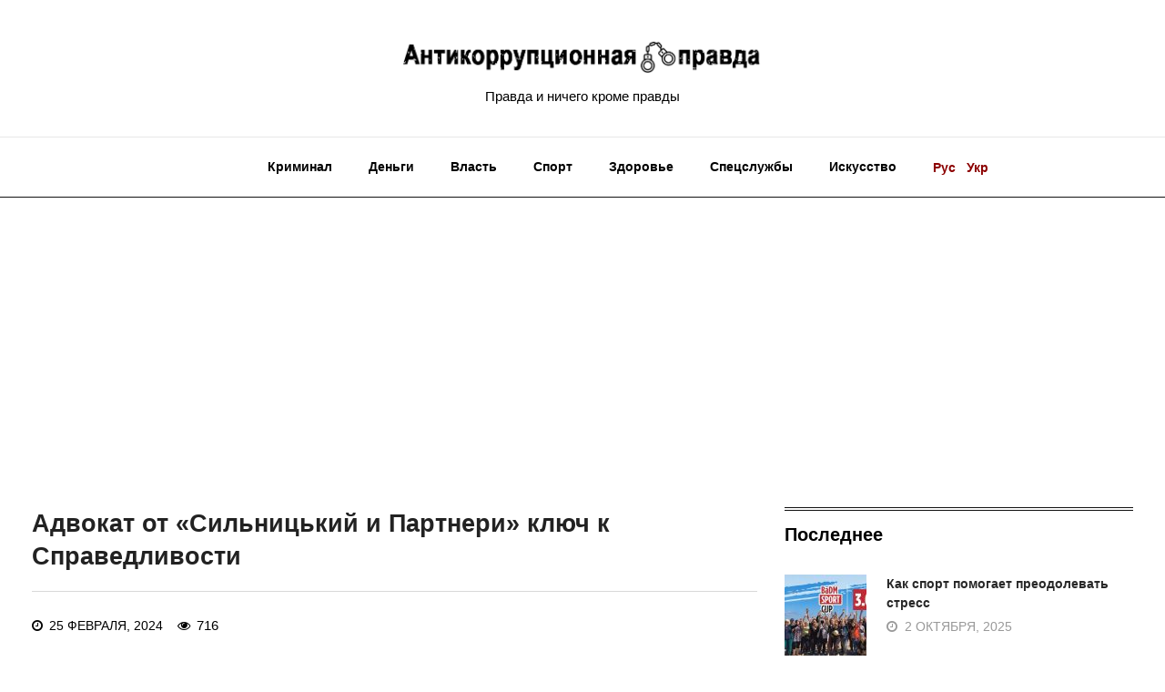

--- FILE ---
content_type: text/html; charset=UTF-8
request_url: https://antikorpravda.com/ru/advokat-ot-silnickij-i-partneri-kljuch-k-spravedlivosti/
body_size: 19778
content:
<!DOCTYPE html>
<html lang="ru-RU" prefix="og: http://ogp.me/ns# fb: http://ogp.me/ns/fb#" class="no-js no-svg">
<head>
<meta charset="UTF-8">
<meta name="viewport" content="width=device-width, initial-scale=1">
<link rel="profile" href="http://gmpg.org/xfn/11">
<script>
/* You can add more configuration options to webfontloader by previously defining the WebFontConfig with your options */
if ( typeof WebFontConfig === "undefined" ) {
WebFontConfig = new Object();
}
WebFontConfig['google'] = {families: ['Droid+Serif:400,700', 'Open+Sans:600&amp;subset=latin']};
(function() {
var wf = document.createElement( 'script' );
wf.src = 'https://ajax.googleapis.com/ajax/libs/webfont/1.5.3/webfont.js';
wf.type = 'text/javascript';
wf.async = 'true';
var s = document.getElementsByTagName( 'script' )[0];
s.parentNode.insertBefore( wf, s );
})();
</script>
<meta name='robots' content='index, follow, max-image-preview:large, max-snippet:-1, max-video-preview:-1' />
<style>img:is([sizes="auto" i], [sizes^="auto," i]) { contain-intrinsic-size: 3000px 1500px }</style>
<!-- This site is optimized with the Yoast SEO plugin v26.0 - https://yoast.com/wordpress/plugins/seo/ -->
<title>Адвокат от &quot;Сильницький и Партнери&quot; ключ к Справедливости - Антикоррупционная правда</title>
<link rel="canonical" href="https://antikorpravda.com/ru/advokat-ot-silnickij-i-partneri-kljuch-k-spravedlivosti/" />
<meta property="og:locale" content="ru_RU" />
<meta property="og:type" content="article" />
<meta property="og:title" content="Адвокат от &quot;Сильницький и Партнери&quot; ключ к Справедливости - Антикоррупционная правда" />
<meta property="og:description" content="В современном мире, где правовые нормы и юридические вопросы играют все более значимую роль в нашей повседневной жизни, иметь надежного юриста становится необходимостью. В Одессе одной из ведущих фирм, предоставляющих услуги в области права, является юридическая фирма &#171;Сильницький и Партнери&#187;. С их помощью клиенты могут быть уверены в том, что их права будут защищены и" />
<meta property="og:url" content="https://antikorpravda.com/ru/advokat-ot-silnickij-i-partneri-kljuch-k-spravedlivosti/" />
<meta property="og:site_name" content="Антикоррупционная правда" />
<meta property="article:published_time" content="2024-02-25T06:24:58+00:00" />
<meta property="article:modified_time" content="2024-03-25T06:25:24+00:00" />
<meta name="author" content="admin" />
<meta name="twitter:card" content="summary_large_image" />
<meta name="twitter:label1" content="Написано автором" />
<meta name="twitter:data1" content="admin" />
<meta name="twitter:label2" content="Примерное время для чтения" />
<meta name="twitter:data2" content="3 минуты" />
<script type="application/ld+json" class="yoast-schema-graph">{"@context":"https://schema.org","@graph":[{"@type":"Article","@id":"https://antikorpravda.com/ru/advokat-ot-silnickij-i-partneri-kljuch-k-spravedlivosti/#article","isPartOf":{"@id":"https://antikorpravda.com/ru/advokat-ot-silnickij-i-partneri-kljuch-k-spravedlivosti/"},"author":{"name":"admin","@id":"https://antikorpravda.com/ru/home/#/schema/person/f981c4337c2b43e06cc599f2e515b834"},"headline":"Адвокат от &#171;Сильницький и Партнери&#187; ключ к Справедливости","datePublished":"2024-02-25T06:24:58+00:00","dateModified":"2024-03-25T06:25:24+00:00","mainEntityOfPage":{"@id":"https://antikorpravda.com/ru/advokat-ot-silnickij-i-partneri-kljuch-k-spravedlivosti/"},"wordCount":379,"publisher":{"@id":"https://antikorpravda.com/ru/home/#organization"},"articleSection":["Власть"],"inLanguage":"ru-RU"},{"@type":"WebPage","@id":"https://antikorpravda.com/ru/advokat-ot-silnickij-i-partneri-kljuch-k-spravedlivosti/","url":"https://antikorpravda.com/ru/advokat-ot-silnickij-i-partneri-kljuch-k-spravedlivosti/","name":"Адвокат от \"Сильницький и Партнери\" ключ к Справедливости - Антикоррупционная правда","isPartOf":{"@id":"https://antikorpravda.com/ru/home/#website"},"datePublished":"2024-02-25T06:24:58+00:00","dateModified":"2024-03-25T06:25:24+00:00","breadcrumb":{"@id":"https://antikorpravda.com/ru/advokat-ot-silnickij-i-partneri-kljuch-k-spravedlivosti/#breadcrumb"},"inLanguage":"ru-RU","potentialAction":[{"@type":"ReadAction","target":["https://antikorpravda.com/ru/advokat-ot-silnickij-i-partneri-kljuch-k-spravedlivosti/"]}]},{"@type":"BreadcrumbList","@id":"https://antikorpravda.com/ru/advokat-ot-silnickij-i-partneri-kljuch-k-spravedlivosti/#breadcrumb","itemListElement":[{"@type":"ListItem","position":1,"name":"Главная страница","item":"https://antikorpravda.com/ru/home/"},{"@type":"ListItem","position":2,"name":"Blog","item":"https://antikorpravda.com/ru/blog/"},{"@type":"ListItem","position":3,"name":"Адвокат от &#171;Сильницький и Партнери&#187; ключ к Справедливости"}]},{"@type":"WebSite","@id":"https://antikorpravda.com/ru/home/#website","url":"https://antikorpravda.com/ru/home/","name":"Антикоррупционная правда","description":"Правда и ничего кроме правды","publisher":{"@id":"https://antikorpravda.com/ru/home/#organization"},"potentialAction":[{"@type":"SearchAction","target":{"@type":"EntryPoint","urlTemplate":"https://antikorpravda.com/ru/home/?s={search_term_string}"},"query-input":{"@type":"PropertyValueSpecification","valueRequired":true,"valueName":"search_term_string"}}],"inLanguage":"ru-RU"},{"@type":"Organization","@id":"https://antikorpravda.com/ru/home/#organization","name":"Антикоррупционная правда","url":"https://antikorpravda.com/ru/home/","logo":{"@type":"ImageObject","inLanguage":"ru-RU","@id":"https://antikorpravda.com/ru/home/#/schema/logo/image/","url":"https://antikorpravda.com/wp-content/uploads/2021/04/Screenshot_3-1.jpg","contentUrl":"https://antikorpravda.com/wp-content/uploads/2021/04/Screenshot_3-1.jpg","width":602,"height":235,"caption":"Антикоррупционная правда"},"image":{"@id":"https://antikorpravda.com/ru/home/#/schema/logo/image/"}},{"@type":"Person","@id":"https://antikorpravda.com/ru/home/#/schema/person/f981c4337c2b43e06cc599f2e515b834","name":"admin","image":{"@type":"ImageObject","inLanguage":"ru-RU","@id":"https://antikorpravda.com/ru/home/#/schema/person/image/","url":"https://secure.gravatar.com/avatar/f5d83c0becc5365612393815eeccf5f5dca4dc203a3c3081c38bb498c943d085?s=96&d=mm&r=g","contentUrl":"https://secure.gravatar.com/avatar/f5d83c0becc5365612393815eeccf5f5dca4dc203a3c3081c38bb498c943d085?s=96&d=mm&r=g","caption":"admin"},"sameAs":["http://antikorpravda.com"],"url":"https://antikorpravda.com/ru/author/admin/"}]}</script>
<!-- / Yoast SEO plugin. -->
<link rel="alternate" type="application/rss+xml" title="Антикоррупционная правда &raquo; Лента" href="https://antikorpravda.com/ru/feed/" />
<link rel="alternate" type="application/rss+xml" title="Антикоррупционная правда &raquo; Лента комментариев" href="https://antikorpravda.com/ru/comments/feed/" />
<meta property="og:title" content="Адвокат от &#171;Сильницький и Партнери&#187; ключ к Справедливости"/>
<meta property="og:type" content="article"/>
<meta property="og:url" content="https://antikorpravda.com/ru/advokat-ot-silnickij-i-partneri-kljuch-k-spravedlivosti/"/>
<meta property="og:site_name" content="Антикоррупционная правда"/>
<meta property="og:description" content="<p>В современном мире, где правовые нормы и юридические вопросы играют все более значимую роль в нашей повседневной жизни, иметь надежного юриста становится необходимостью. В Одессе одной из ведущих фирм, предоставляющих услуги в области права, является юридическая фирма &#171;Сильницький и Партнери&#187;. С их помощью клиенты могут быть уверены в том, что их права будут защищены и</p>
"/><script type="text/javascript">
/* <![CDATA[ */
window._wpemojiSettings = {"baseUrl":"https:\/\/s.w.org\/images\/core\/emoji\/16.0.1\/72x72\/","ext":".png","svgUrl":"https:\/\/s.w.org\/images\/core\/emoji\/16.0.1\/svg\/","svgExt":".svg","source":{"concatemoji":"https:\/\/antikorpravda.com\/wp-includes\/js\/wp-emoji-release.min.js?ver=6.8.3"}};
/*! This file is auto-generated */
!function(s,n){var o,i,e;function c(e){try{var t={supportTests:e,timestamp:(new Date).valueOf()};sessionStorage.setItem(o,JSON.stringify(t))}catch(e){}}function p(e,t,n){e.clearRect(0,0,e.canvas.width,e.canvas.height),e.fillText(t,0,0);var t=new Uint32Array(e.getImageData(0,0,e.canvas.width,e.canvas.height).data),a=(e.clearRect(0,0,e.canvas.width,e.canvas.height),e.fillText(n,0,0),new Uint32Array(e.getImageData(0,0,e.canvas.width,e.canvas.height).data));return t.every(function(e,t){return e===a[t]})}function u(e,t){e.clearRect(0,0,e.canvas.width,e.canvas.height),e.fillText(t,0,0);for(var n=e.getImageData(16,16,1,1),a=0;a<n.data.length;a++)if(0!==n.data[a])return!1;return!0}function f(e,t,n,a){switch(t){case"flag":return n(e,"\ud83c\udff3\ufe0f\u200d\u26a7\ufe0f","\ud83c\udff3\ufe0f\u200b\u26a7\ufe0f")?!1:!n(e,"\ud83c\udde8\ud83c\uddf6","\ud83c\udde8\u200b\ud83c\uddf6")&&!n(e,"\ud83c\udff4\udb40\udc67\udb40\udc62\udb40\udc65\udb40\udc6e\udb40\udc67\udb40\udc7f","\ud83c\udff4\u200b\udb40\udc67\u200b\udb40\udc62\u200b\udb40\udc65\u200b\udb40\udc6e\u200b\udb40\udc67\u200b\udb40\udc7f");case"emoji":return!a(e,"\ud83e\udedf")}return!1}function g(e,t,n,a){var r="undefined"!=typeof WorkerGlobalScope&&self instanceof WorkerGlobalScope?new OffscreenCanvas(300,150):s.createElement("canvas"),o=r.getContext("2d",{willReadFrequently:!0}),i=(o.textBaseline="top",o.font="600 32px Arial",{});return e.forEach(function(e){i[e]=t(o,e,n,a)}),i}function t(e){var t=s.createElement("script");t.src=e,t.defer=!0,s.head.appendChild(t)}"undefined"!=typeof Promise&&(o="wpEmojiSettingsSupports",i=["flag","emoji"],n.supports={everything:!0,everythingExceptFlag:!0},e=new Promise(function(e){s.addEventListener("DOMContentLoaded",e,{once:!0})}),new Promise(function(t){var n=function(){try{var e=JSON.parse(sessionStorage.getItem(o));if("object"==typeof e&&"number"==typeof e.timestamp&&(new Date).valueOf()<e.timestamp+604800&&"object"==typeof e.supportTests)return e.supportTests}catch(e){}return null}();if(!n){if("undefined"!=typeof Worker&&"undefined"!=typeof OffscreenCanvas&&"undefined"!=typeof URL&&URL.createObjectURL&&"undefined"!=typeof Blob)try{var e="postMessage("+g.toString()+"("+[JSON.stringify(i),f.toString(),p.toString(),u.toString()].join(",")+"));",a=new Blob([e],{type:"text/javascript"}),r=new Worker(URL.createObjectURL(a),{name:"wpTestEmojiSupports"});return void(r.onmessage=function(e){c(n=e.data),r.terminate(),t(n)})}catch(e){}c(n=g(i,f,p,u))}t(n)}).then(function(e){for(var t in e)n.supports[t]=e[t],n.supports.everything=n.supports.everything&&n.supports[t],"flag"!==t&&(n.supports.everythingExceptFlag=n.supports.everythingExceptFlag&&n.supports[t]);n.supports.everythingExceptFlag=n.supports.everythingExceptFlag&&!n.supports.flag,n.DOMReady=!1,n.readyCallback=function(){n.DOMReady=!0}}).then(function(){return e}).then(function(){var e;n.supports.everything||(n.readyCallback(),(e=n.source||{}).concatemoji?t(e.concatemoji):e.wpemoji&&e.twemoji&&(t(e.twemoji),t(e.wpemoji)))}))}((window,document),window._wpemojiSettings);
/* ]]> */
</script>
<style id='wp-emoji-styles-inline-css' type='text/css'>
img.wp-smiley, img.emoji {
display: inline !important;
border: none !important;
box-shadow: none !important;
height: 1em !important;
width: 1em !important;
margin: 0 0.07em !important;
vertical-align: -0.1em !important;
background: none !important;
padding: 0 !important;
}
</style>
<!-- <link rel='stylesheet' id='wp-block-library-css' href='https://antikorpravda.com/wp-includes/css/dist/block-library/style.min.css?ver=6.8.3' type='text/css' media='all' /> -->
<link rel="stylesheet" type="text/css" href="//antikorpravda.com/wp-content/cache/wpfc-minified/e5i1q5bp/veng.css" media="all"/>
<style id='wp-block-library-theme-inline-css' type='text/css'>
.wp-block-audio :where(figcaption){color:#555;font-size:13px;text-align:center}.is-dark-theme .wp-block-audio :where(figcaption){color:#ffffffa6}.wp-block-audio{margin:0 0 1em}.wp-block-code{border:1px solid #ccc;border-radius:4px;font-family:Menlo,Consolas,monaco,monospace;padding:.8em 1em}.wp-block-embed :where(figcaption){color:#555;font-size:13px;text-align:center}.is-dark-theme .wp-block-embed :where(figcaption){color:#ffffffa6}.wp-block-embed{margin:0 0 1em}.blocks-gallery-caption{color:#555;font-size:13px;text-align:center}.is-dark-theme .blocks-gallery-caption{color:#ffffffa6}:root :where(.wp-block-image figcaption){color:#555;font-size:13px;text-align:center}.is-dark-theme :root :where(.wp-block-image figcaption){color:#ffffffa6}.wp-block-image{margin:0 0 1em}.wp-block-pullquote{border-bottom:4px solid;border-top:4px solid;color:currentColor;margin-bottom:1.75em}.wp-block-pullquote cite,.wp-block-pullquote footer,.wp-block-pullquote__citation{color:currentColor;font-size:.8125em;font-style:normal;text-transform:uppercase}.wp-block-quote{border-left:.25em solid;margin:0 0 1.75em;padding-left:1em}.wp-block-quote cite,.wp-block-quote footer{color:currentColor;font-size:.8125em;font-style:normal;position:relative}.wp-block-quote:where(.has-text-align-right){border-left:none;border-right:.25em solid;padding-left:0;padding-right:1em}.wp-block-quote:where(.has-text-align-center){border:none;padding-left:0}.wp-block-quote.is-large,.wp-block-quote.is-style-large,.wp-block-quote:where(.is-style-plain){border:none}.wp-block-search .wp-block-search__label{font-weight:700}.wp-block-search__button{border:1px solid #ccc;padding:.375em .625em}:where(.wp-block-group.has-background){padding:1.25em 2.375em}.wp-block-separator.has-css-opacity{opacity:.4}.wp-block-separator{border:none;border-bottom:2px solid;margin-left:auto;margin-right:auto}.wp-block-separator.has-alpha-channel-opacity{opacity:1}.wp-block-separator:not(.is-style-wide):not(.is-style-dots){width:100px}.wp-block-separator.has-background:not(.is-style-dots){border-bottom:none;height:1px}.wp-block-separator.has-background:not(.is-style-wide):not(.is-style-dots){height:2px}.wp-block-table{margin:0 0 1em}.wp-block-table td,.wp-block-table th{word-break:normal}.wp-block-table :where(figcaption){color:#555;font-size:13px;text-align:center}.is-dark-theme .wp-block-table :where(figcaption){color:#ffffffa6}.wp-block-video :where(figcaption){color:#555;font-size:13px;text-align:center}.is-dark-theme .wp-block-video :where(figcaption){color:#ffffffa6}.wp-block-video{margin:0 0 1em}:root :where(.wp-block-template-part.has-background){margin-bottom:0;margin-top:0;padding:1.25em 2.375em}
</style>
<style id='classic-theme-styles-inline-css' type='text/css'>
/*! This file is auto-generated */
.wp-block-button__link{color:#fff;background-color:#32373c;border-radius:9999px;box-shadow:none;text-decoration:none;padding:calc(.667em + 2px) calc(1.333em + 2px);font-size:1.125em}.wp-block-file__button{background:#32373c;color:#fff;text-decoration:none}
</style>
<style id='global-styles-inline-css' type='text/css'>
:root{--wp--preset--aspect-ratio--square: 1;--wp--preset--aspect-ratio--4-3: 4/3;--wp--preset--aspect-ratio--3-4: 3/4;--wp--preset--aspect-ratio--3-2: 3/2;--wp--preset--aspect-ratio--2-3: 2/3;--wp--preset--aspect-ratio--16-9: 16/9;--wp--preset--aspect-ratio--9-16: 9/16;--wp--preset--color--black: #000000;--wp--preset--color--cyan-bluish-gray: #abb8c3;--wp--preset--color--white: #FFF;--wp--preset--color--pale-pink: #f78da7;--wp--preset--color--vivid-red: #cf2e2e;--wp--preset--color--luminous-vivid-orange: #ff6900;--wp--preset--color--luminous-vivid-amber: #fcb900;--wp--preset--color--light-green-cyan: #7bdcb5;--wp--preset--color--vivid-green-cyan: #00d084;--wp--preset--color--pale-cyan-blue: #8ed1fc;--wp--preset--color--vivid-cyan-blue: #0693e3;--wp--preset--color--vivid-purple: #9b51e0;--wp--preset--color--dark-gray: #111;--wp--preset--color--light-gray: #767676;--wp--preset--gradient--vivid-cyan-blue-to-vivid-purple: linear-gradient(135deg,rgba(6,147,227,1) 0%,rgb(155,81,224) 100%);--wp--preset--gradient--light-green-cyan-to-vivid-green-cyan: linear-gradient(135deg,rgb(122,220,180) 0%,rgb(0,208,130) 100%);--wp--preset--gradient--luminous-vivid-amber-to-luminous-vivid-orange: linear-gradient(135deg,rgba(252,185,0,1) 0%,rgba(255,105,0,1) 100%);--wp--preset--gradient--luminous-vivid-orange-to-vivid-red: linear-gradient(135deg,rgba(255,105,0,1) 0%,rgb(207,46,46) 100%);--wp--preset--gradient--very-light-gray-to-cyan-bluish-gray: linear-gradient(135deg,rgb(238,238,238) 0%,rgb(169,184,195) 100%);--wp--preset--gradient--cool-to-warm-spectrum: linear-gradient(135deg,rgb(74,234,220) 0%,rgb(151,120,209) 20%,rgb(207,42,186) 40%,rgb(238,44,130) 60%,rgb(251,105,98) 80%,rgb(254,248,76) 100%);--wp--preset--gradient--blush-light-purple: linear-gradient(135deg,rgb(255,206,236) 0%,rgb(152,150,240) 100%);--wp--preset--gradient--blush-bordeaux: linear-gradient(135deg,rgb(254,205,165) 0%,rgb(254,45,45) 50%,rgb(107,0,62) 100%);--wp--preset--gradient--luminous-dusk: linear-gradient(135deg,rgb(255,203,112) 0%,rgb(199,81,192) 50%,rgb(65,88,208) 100%);--wp--preset--gradient--pale-ocean: linear-gradient(135deg,rgb(255,245,203) 0%,rgb(182,227,212) 50%,rgb(51,167,181) 100%);--wp--preset--gradient--electric-grass: linear-gradient(135deg,rgb(202,248,128) 0%,rgb(113,206,126) 100%);--wp--preset--gradient--midnight: linear-gradient(135deg,rgb(2,3,129) 0%,rgb(40,116,252) 100%);--wp--preset--font-size--small: 13px;--wp--preset--font-size--medium: 20px;--wp--preset--font-size--large: 36px;--wp--preset--font-size--x-large: 42px;--wp--preset--spacing--20: 0.44rem;--wp--preset--spacing--30: 0.67rem;--wp--preset--spacing--40: 1rem;--wp--preset--spacing--50: 1.5rem;--wp--preset--spacing--60: 2.25rem;--wp--preset--spacing--70: 3.38rem;--wp--preset--spacing--80: 5.06rem;--wp--preset--shadow--natural: 6px 6px 9px rgba(0, 0, 0, 0.2);--wp--preset--shadow--deep: 12px 12px 50px rgba(0, 0, 0, 0.4);--wp--preset--shadow--sharp: 6px 6px 0px rgba(0, 0, 0, 0.2);--wp--preset--shadow--outlined: 6px 6px 0px -3px rgba(255, 255, 255, 1), 6px 6px rgba(0, 0, 0, 1);--wp--preset--shadow--crisp: 6px 6px 0px rgba(0, 0, 0, 1);}:where(.is-layout-flex){gap: 0.5em;}:where(.is-layout-grid){gap: 0.5em;}body .is-layout-flex{display: flex;}.is-layout-flex{flex-wrap: wrap;align-items: center;}.is-layout-flex > :is(*, div){margin: 0;}body .is-layout-grid{display: grid;}.is-layout-grid > :is(*, div){margin: 0;}:where(.wp-block-columns.is-layout-flex){gap: 2em;}:where(.wp-block-columns.is-layout-grid){gap: 2em;}:where(.wp-block-post-template.is-layout-flex){gap: 1.25em;}:where(.wp-block-post-template.is-layout-grid){gap: 1.25em;}.has-black-color{color: var(--wp--preset--color--black) !important;}.has-cyan-bluish-gray-color{color: var(--wp--preset--color--cyan-bluish-gray) !important;}.has-white-color{color: var(--wp--preset--color--white) !important;}.has-pale-pink-color{color: var(--wp--preset--color--pale-pink) !important;}.has-vivid-red-color{color: var(--wp--preset--color--vivid-red) !important;}.has-luminous-vivid-orange-color{color: var(--wp--preset--color--luminous-vivid-orange) !important;}.has-luminous-vivid-amber-color{color: var(--wp--preset--color--luminous-vivid-amber) !important;}.has-light-green-cyan-color{color: var(--wp--preset--color--light-green-cyan) !important;}.has-vivid-green-cyan-color{color: var(--wp--preset--color--vivid-green-cyan) !important;}.has-pale-cyan-blue-color{color: var(--wp--preset--color--pale-cyan-blue) !important;}.has-vivid-cyan-blue-color{color: var(--wp--preset--color--vivid-cyan-blue) !important;}.has-vivid-purple-color{color: var(--wp--preset--color--vivid-purple) !important;}.has-black-background-color{background-color: var(--wp--preset--color--black) !important;}.has-cyan-bluish-gray-background-color{background-color: var(--wp--preset--color--cyan-bluish-gray) !important;}.has-white-background-color{background-color: var(--wp--preset--color--white) !important;}.has-pale-pink-background-color{background-color: var(--wp--preset--color--pale-pink) !important;}.has-vivid-red-background-color{background-color: var(--wp--preset--color--vivid-red) !important;}.has-luminous-vivid-orange-background-color{background-color: var(--wp--preset--color--luminous-vivid-orange) !important;}.has-luminous-vivid-amber-background-color{background-color: var(--wp--preset--color--luminous-vivid-amber) !important;}.has-light-green-cyan-background-color{background-color: var(--wp--preset--color--light-green-cyan) !important;}.has-vivid-green-cyan-background-color{background-color: var(--wp--preset--color--vivid-green-cyan) !important;}.has-pale-cyan-blue-background-color{background-color: var(--wp--preset--color--pale-cyan-blue) !important;}.has-vivid-cyan-blue-background-color{background-color: var(--wp--preset--color--vivid-cyan-blue) !important;}.has-vivid-purple-background-color{background-color: var(--wp--preset--color--vivid-purple) !important;}.has-black-border-color{border-color: var(--wp--preset--color--black) !important;}.has-cyan-bluish-gray-border-color{border-color: var(--wp--preset--color--cyan-bluish-gray) !important;}.has-white-border-color{border-color: var(--wp--preset--color--white) !important;}.has-pale-pink-border-color{border-color: var(--wp--preset--color--pale-pink) !important;}.has-vivid-red-border-color{border-color: var(--wp--preset--color--vivid-red) !important;}.has-luminous-vivid-orange-border-color{border-color: var(--wp--preset--color--luminous-vivid-orange) !important;}.has-luminous-vivid-amber-border-color{border-color: var(--wp--preset--color--luminous-vivid-amber) !important;}.has-light-green-cyan-border-color{border-color: var(--wp--preset--color--light-green-cyan) !important;}.has-vivid-green-cyan-border-color{border-color: var(--wp--preset--color--vivid-green-cyan) !important;}.has-pale-cyan-blue-border-color{border-color: var(--wp--preset--color--pale-cyan-blue) !important;}.has-vivid-cyan-blue-border-color{border-color: var(--wp--preset--color--vivid-cyan-blue) !important;}.has-vivid-purple-border-color{border-color: var(--wp--preset--color--vivid-purple) !important;}.has-vivid-cyan-blue-to-vivid-purple-gradient-background{background: var(--wp--preset--gradient--vivid-cyan-blue-to-vivid-purple) !important;}.has-light-green-cyan-to-vivid-green-cyan-gradient-background{background: var(--wp--preset--gradient--light-green-cyan-to-vivid-green-cyan) !important;}.has-luminous-vivid-amber-to-luminous-vivid-orange-gradient-background{background: var(--wp--preset--gradient--luminous-vivid-amber-to-luminous-vivid-orange) !important;}.has-luminous-vivid-orange-to-vivid-red-gradient-background{background: var(--wp--preset--gradient--luminous-vivid-orange-to-vivid-red) !important;}.has-very-light-gray-to-cyan-bluish-gray-gradient-background{background: var(--wp--preset--gradient--very-light-gray-to-cyan-bluish-gray) !important;}.has-cool-to-warm-spectrum-gradient-background{background: var(--wp--preset--gradient--cool-to-warm-spectrum) !important;}.has-blush-light-purple-gradient-background{background: var(--wp--preset--gradient--blush-light-purple) !important;}.has-blush-bordeaux-gradient-background{background: var(--wp--preset--gradient--blush-bordeaux) !important;}.has-luminous-dusk-gradient-background{background: var(--wp--preset--gradient--luminous-dusk) !important;}.has-pale-ocean-gradient-background{background: var(--wp--preset--gradient--pale-ocean) !important;}.has-electric-grass-gradient-background{background: var(--wp--preset--gradient--electric-grass) !important;}.has-midnight-gradient-background{background: var(--wp--preset--gradient--midnight) !important;}.has-small-font-size{font-size: var(--wp--preset--font-size--small) !important;}.has-medium-font-size{font-size: var(--wp--preset--font-size--medium) !important;}.has-large-font-size{font-size: var(--wp--preset--font-size--large) !important;}.has-x-large-font-size{font-size: var(--wp--preset--font-size--x-large) !important;}
:where(.wp-block-post-template.is-layout-flex){gap: 1.25em;}:where(.wp-block-post-template.is-layout-grid){gap: 1.25em;}
:where(.wp-block-columns.is-layout-flex){gap: 2em;}:where(.wp-block-columns.is-layout-grid){gap: 2em;}
:root :where(.wp-block-pullquote){font-size: 1.5em;line-height: 1.6;}
</style>
<!-- <link rel='stylesheet' id='independent-core-style-css' href='https://antikorpravda.com/wp-content/plugins/independent-core/assets/css/independent-core-custom.css?ver=1.0' type='text/css' media='all' /> -->
<!-- <link rel='stylesheet' id='rs-plugin-settings-css' href='https://antikorpravda.com/wp-content/plugins/revslider/public/assets/css/rs6.css?ver=6.4.3' type='text/css' media='all' /> -->
<link rel="stylesheet" type="text/css" href="//antikorpravda.com/wp-content/cache/wpfc-minified/ma8qwe1e/veng.css" media="all"/>
<style id='rs-plugin-settings-inline-css' type='text/css'>
#rs-demo-id {}
</style>
<!-- <link rel='stylesheet' id='js_composer_front-css' href='https://antikorpravda.com/wp-content/plugins/js_composer/assets/css/js_composer.min.css?ver=6.6.0' type='text/css' media='all' /> -->
<!-- <link rel='stylesheet' id='bootstrap-css' href='https://antikorpravda.com/wp-content/themes/independent/assets/css/bootstrap.min.css?ver=4.1.1' type='text/css' media='all' /> -->
<!-- <link rel='stylesheet' id='font-awesome-css' href='https://antikorpravda.com/wp-content/themes/independent/assets/css/font-awesome.min.css?ver=4.7.0' type='text/css' media='all' /> -->
<!-- <link rel='stylesheet' id='simple-line-icons-css' href='https://antikorpravda.com/wp-content/themes/independent/assets/css/simple-line-icons.css?ver=1.0' type='text/css' media='all' /> -->
<!-- <link rel='stylesheet' id='themify-icons-css' href='https://antikorpravda.com/wp-content/themes/independent/assets/css/themify-icons.css?ver=1.0' type='text/css' media='all' /> -->
<!-- <link rel='stylesheet' id='owl-carousel-css' href='https://antikorpravda.com/wp-content/themes/independent/assets/css/owl-carousel.min.css?ver=2.2.1' type='text/css' media='all' /> -->
<!-- <link rel='stylesheet' id='magnific-popup-css' href='https://antikorpravda.com/wp-content/themes/independent/assets/css/magnific-popup.min.css?ver=1.0' type='text/css' media='all' /> -->
<!-- <link rel='stylesheet' id='image-hover-css' href='https://antikorpravda.com/wp-content/themes/independent/assets/css/image-hover.min.css?ver=1.0' type='text/css' media='all' /> -->
<!-- <link rel='stylesheet' id='ytplayer-css' href='https://antikorpravda.com/wp-content/themes/independent/assets/css/ytplayer.min.css?ver=1.0' type='text/css' media='all' /> -->
<!-- <link rel='stylesheet' id='animate-css' href='https://antikorpravda.com/wp-content/themes/independent/assets/css/animate.min.css?ver=3.5.1' type='text/css' media='all' /> -->
<!-- <link rel='stylesheet' id='independent-style-css' href='https://antikorpravda.com/wp-content/themes/independent/style.css?ver=1.0' type='text/css' media='all' /> -->
<!-- <link rel='stylesheet' id='independent-shortcode-css' href='https://antikorpravda.com/wp-content/themes/independent/assets/css/shortcode.css?ver=1.0' type='text/css' media='all' /> -->
<!-- <link rel='stylesheet' id='independent-news-styles-css' href='https://antikorpravda.com/wp-content/themes/independent/assets/css/news-styles.css?ver=1.0' type='text/css' media='all' /> -->
<!-- <link rel='stylesheet' id='independent-demo-demo-independent-times-css' href='https://antikorpravda.com/wp-content/themes/independent/assets/css/demo-independent-times.css?ver=1.0' type='text/css' media='all' /> -->
<!-- <link rel='stylesheet' id='independent-theme-style-css' href='https://antikorpravda.com/wp-content/uploads/independent/theme_1.css?ver=1.0' type='text/css' media='all' /> -->
<link rel="stylesheet" type="text/css" href="//antikorpravda.com/wp-content/cache/wpfc-minified/kzrgjsvx/veni.css" media="all"/>
<style id='independent-theme-style-inline-css' type='text/css'>
/*
* Independent Theme Post Style
*/
</style>
<!-- <link rel='stylesheet' id='independent-child-theme-style-css' href='https://antikorpravda.com/wp-content/themes/independent-child/style.css?ver=1.0.10' type='text/css' media='all' /> -->
<!-- <link rel='stylesheet' id='independent-child-theme-main-style-css' href='https://antikorpravda.com/wp-content/themes/independent-child/assets/css/main.css?ver=1.0.10' type='text/css' media='all' /> -->
<link rel="stylesheet" type="text/css" href="//antikorpravda.com/wp-content/cache/wpfc-minified/l9q7w0eg/veni.css" media="all"/>
<script type="text/javascript" src="https://antikorpravda.com/wp-includes/js/jquery/jquery.min.js?ver=3.7.1" id="jquery-core-js"></script>
<script type="text/javascript" src="https://antikorpravda.com/wp-includes/js/jquery/jquery-migrate.min.js?ver=3.4.1" id="jquery-migrate-js"></script>
<script type="text/javascript" src="https://antikorpravda.com/wp-content/plugins/independent-core/assets/js/drag-drop.js?ver=6.8.3" id="independent-drag-drop-js"></script>
<script type="text/javascript" src="https://antikorpravda.com/wp-content/plugins/revslider/public/assets/js/rbtools.min.js?ver=6.4.3" id="tp-tools-js"></script>
<script type="text/javascript" src="https://antikorpravda.com/wp-content/plugins/revslider/public/assets/js/rs6.min.js?ver=6.4.3" id="revmin-js"></script>
<!--[if lt IE 9]>
<script type="text/javascript" src="https://antikorpravda.com/wp-content/themes/independent/assets/js/html5.js?ver=3.7.3" id="html5-js"></script>
<![endif]-->
<link rel="https://api.w.org/" href="https://antikorpravda.com/wp-json/" /><link rel="alternate" title="JSON" type="application/json" href="https://antikorpravda.com/wp-json/wp/v2/posts/14596" /><link rel="EditURI" type="application/rsd+xml" title="RSD" href="https://antikorpravda.com/xmlrpc.php?rsd" />
<meta name="generator" content="WordPress 6.8.3" />
<link rel='shortlink' href='https://antikorpravda.com/?p=14596' />
<link rel="alternate" title="oEmbed (JSON)" type="application/json+oembed" href="https://antikorpravda.com/wp-json/oembed/1.0/embed?url=https%3A%2F%2Fantikorpravda.com%2Fru%2Fadvokat-ot-silnickij-i-partneri-kljuch-k-spravedlivosti%2F" />
<link rel="alternate" title="oEmbed (XML)" type="text/xml+oembed" href="https://antikorpravda.com/wp-json/oembed/1.0/embed?url=https%3A%2F%2Fantikorpravda.com%2Fru%2Fadvokat-ot-silnickij-i-partneri-kljuch-k-spravedlivosti%2F&#038;format=xml" />
<meta name="generator" content="Powered by WPBakery Page Builder - drag and drop page builder for WordPress."/>
<meta name="generator" content="Powered by Slider Revolution 6.4.3 - responsive, Mobile-Friendly Slider Plugin for WordPress with comfortable drag and drop interface." />
<script type="text/javascript">function setREVStartSize(e){
//window.requestAnimationFrame(function() {				 
window.RSIW = window.RSIW===undefined ? window.innerWidth : window.RSIW;	
window.RSIH = window.RSIH===undefined ? window.innerHeight : window.RSIH;	
try {								
var pw = document.getElementById(e.c).parentNode.offsetWidth,
newh;
pw = pw===0 || isNaN(pw) ? window.RSIW : pw;
e.tabw = e.tabw===undefined ? 0 : parseInt(e.tabw);
e.thumbw = e.thumbw===undefined ? 0 : parseInt(e.thumbw);
e.tabh = e.tabh===undefined ? 0 : parseInt(e.tabh);
e.thumbh = e.thumbh===undefined ? 0 : parseInt(e.thumbh);
e.tabhide = e.tabhide===undefined ? 0 : parseInt(e.tabhide);
e.thumbhide = e.thumbhide===undefined ? 0 : parseInt(e.thumbhide);
e.mh = e.mh===undefined || e.mh=="" || e.mh==="auto" ? 0 : parseInt(e.mh,0);		
if(e.layout==="fullscreen" || e.l==="fullscreen") 						
newh = Math.max(e.mh,window.RSIH);					
else{					
e.gw = Array.isArray(e.gw) ? e.gw : [e.gw];
for (var i in e.rl) if (e.gw[i]===undefined || e.gw[i]===0) e.gw[i] = e.gw[i-1];					
e.gh = e.el===undefined || e.el==="" || (Array.isArray(e.el) && e.el.length==0)? e.gh : e.el;
e.gh = Array.isArray(e.gh) ? e.gh : [e.gh];
for (var i in e.rl) if (e.gh[i]===undefined || e.gh[i]===0) e.gh[i] = e.gh[i-1];
var nl = new Array(e.rl.length),
ix = 0,						
sl;					
e.tabw = e.tabhide>=pw ? 0 : e.tabw;
e.thumbw = e.thumbhide>=pw ? 0 : e.thumbw;
e.tabh = e.tabhide>=pw ? 0 : e.tabh;
e.thumbh = e.thumbhide>=pw ? 0 : e.thumbh;					
for (var i in e.rl) nl[i] = e.rl[i]<window.RSIW ? 0 : e.rl[i];
sl = nl[0];									
for (var i in nl) if (sl>nl[i] && nl[i]>0) { sl = nl[i]; ix=i;}															
var m = pw>(e.gw[ix]+e.tabw+e.thumbw) ? 1 : (pw-(e.tabw+e.thumbw)) / (e.gw[ix]);					
newh =  (e.gh[ix] * m) + (e.tabh + e.thumbh);
}				
if(window.rs_init_css===undefined) window.rs_init_css = document.head.appendChild(document.createElement("style"));					
document.getElementById(e.c).height = newh+"px";
window.rs_init_css.innerHTML += "#"+e.c+"_wrapper { height: "+newh+"px }";				
} catch(e){
console.log("Failure at Presize of Slider:" + e)
}					   
//});
};</script>
<noscript><style> .wpb_animate_when_almost_visible { opacity: 1; }</style></noscript>
<!-- Global site tag (gtag.js) - Google Analytics -->
<script async src="https://www.googletagmanager.com/gtag/js?id=G-G05VRK7R25"></script>
<script>
window.dataLayer = window.dataLayer || [];
function gtag(){dataLayer.push(arguments);}
gtag('js', new Date());
gtag('config', 'G-G05VRK7R25');
</script>
<!-- custom -->
<meta name="39d34b81585804c2c3f2f200826937eb" content="">
<meta name="a254ffe243bf65ae547a88ae3e71f0c0" content="3516e69e3bb4c1f6ff6375dba3893fad">
<!-- custom -->
<!-- Google AdSense -->
<script async src="https://pagead2.googlesyndication.com/pagead/js/adsbygoogle.js?client=ca-pub-1815078883473217" crossorigin="anonymous"></script>
</head>
<body class="wp-singular post-template-default single single-post postid-14596 single-format-standard wp-custom-logo wp-embed-responsive wp-theme-independent wp-child-theme-independent-child wpb-js-composer js-comp-ver-6.6.0 vc_responsive" data-scroll-time="" data-scroll-distance="">
<div class="mobile-header">
<div class="mobile-header-inner hidden-lg-up hidden-lg-land-up">
<div class="custom-container clearfix">
<ul class="mobile-header-items nav pull-left">
<li class="nav-item">
<div class="nav-item-inner">
<a class="mobile-bar-toggle" href="#"><i class="fa fa-bars"></i></a>						</div>
</li>
</ul>
<ul class="mobile-header-items nav pull-center">
<li class="nav-item">
<div class="nav-item-inner">
<div class="mobile-logo"><a href="https://antikorpravda.com/ru/home/" title="Антикоррупционная правда" ><img class="img-responsive" src="https://antikorpravda.com/wp-content/uploads/2023/02/logo_ru.png" alt="Антикоррупционная правда" title="Антикоррупционная правда" /></a></div>						</div>
</li>
</ul>
<ul class="mobile-header-items nav pull-right">
<li class="nav-item">
<div class="nav-item-inner">
<a class="full-search-toggle" href="#"><i class="fa fa-search"></i></a>						</div>
</li>
</ul>
</div><!-- container -->
</div>
</div>
<div class="mobile-bar animate-from-left">
<a class="mobile-bar-toggle close" href="#"></a>
<div class="mobile-bar-inner">
<div class="container">
<ul class="mobile-bar-items nav flex-column mobile-bar-top">
<li class="nav-item">
<div class="nav-item-inner">
<div class="mobile-logo"><a href="https://antikorpravda.com/ru/home/" title="Антикоррупционная правда" ><img class="img-responsive" src="https://antikorpravda.com/wp-content/uploads/2023/02/logo_ru.png" alt="Антикоррупционная правда" title="Антикоррупционная правда" /></a></div>								</div>
</li>
</ul>
<ul class="mobile-bar-items nav flex-column mobile-bar-middle">
<li class="nav-item">
<div class="nav-item-inner">
<div class="independent-mobile-main-menu"></div>								</div>
</li>
</ul>
<div class="ak-lang-menu-mobile-simple">
<a href="https://antikorpravda.com/ru/advokat-ot-silnickij-i-partneri-kljuch-k-spravedlivosti/">рус</a>&nbsp;&nbsp;&nbsp;<a href="https://antikorpravda.com/">укр</a>						</div>
<ul class="mobile-bar-items nav flex-column mobile-bar-bottom">
<li class="nav-item">
<div class="nav-item-inner">
<form method="get" class="search-form" action="https://antikorpravda.com/ru/">
<div class="input-group">
<input type="text" class="form-control" name="s" value="" placeholder="Искать..">
<span class="input-group-btn">
<button class="btn btn-secondary" type="submit"><i class="fa fa-search"></i></button>
</span>
</div>
</form>								</div>
</li>
</ul>
</div><!-- container -->
</div>
</div>
<span class="secondary-left-overlay"></span>				<div class="secondary-menu-area left-overlay" data-pos="left">
<span class="close secondary-space-toggle" title="Close"></span>
<div class="secondary-menu-area-inner">
<section id="zozo_social_widget-5" class="widget zozo_social_widget"><h3 class="widget-title">Соцсети</h3>		
<ul class="nav social-icons social-widget widget-content social-transparent social-black social-h-black social-bg-transparent social-hbg-transparent">
</ul>
</section>					</div>
</div>
<div class="full-search-wrapper">
<a class="full-search-toggle close" href="#"></a>
<form method="get" class="search-form" action="https://antikorpravda.com/ru/">
<div class="input-group">
<input type="text" class="form-control" name="s" value="" placeholder="Искать..">
<span class="input-group-btn">
<button class="btn btn-secondary" type="submit"><i class="fa fa-search"></i></button>
</span>
</div>
</form>		</div>
<div id="page" class="independent-wrapper">
<header class="independent-header">
<div class="header-inner hidden-md-down hidden-md-land-down">
<div class="logobar clearfix">
<div class="custom-container logobar-inner">
<ul class="logobar-items nav pull-center text-center">
<li class="nav-item">
<div class="nav-item-inner">
<div class="main-logo max-log-width" data-pagetitle="1"><a href="https://antikorpravda.com/ru/home/" title="Антикоррупционная правда" ><img class="custom-logo img-responsive" src="https://antikorpravda.com/wp-content/uploads/2023/02/logo_ru.png" alt="Антикоррупционная правда" title="Антикоррупционная правда" /></a><div class="site-desc" title="Правда и ничего кроме правды" >Правда и ничего кроме правды</div></div>					</div>
</li>
</ul>
</div>
</div>
<div class="sticky-outer">  <div class="sticky-head"> 							<nav class="navbar clearfix">
<div class="custom-container navbar-inner">
<ul class="navbar-items nav pull-center text-center">
<li class="nav-item">
<div class="nav-item-inner">
<ul id="independent-main-menu" class="nav independent-main-menu"><li id="menu-item-1073" class="menu-item menu-item-type-taxonomy menu-item-object-category nav-item menu-item-1073" ><a href="https://antikorpravda.com/ru/category/crime/" class="nav-link">Криминал</a></li>
<li id="menu-item-1069" class="menu-item menu-item-type-taxonomy menu-item-object-category nav-item menu-item-1069" ><a href="https://antikorpravda.com/ru/category/business/" class="nav-link">Деньги</a></li>
<li id="menu-item-1128" class="menu-item menu-item-type-taxonomy menu-item-object-category current-post-ancestor current-menu-parent current-post-parent nav-item menu-item-1128" ><a href="https://antikorpravda.com/ru/category/politika/" class="nav-link">Власть</a></li>
<li id="menu-item-1077" class="menu-item menu-item-type-taxonomy menu-item-object-category nav-item menu-item-1077" ><a href="https://antikorpravda.com/ru/category/sports/" class="nav-link">Спорт</a></li>
<li id="menu-item-1312" class="menu-item menu-item-type-taxonomy menu-item-object-category nav-item menu-item-1312" ><a href="https://antikorpravda.com/ru/category/health/" class="nav-link">Здоровье</a></li>
<li id="menu-item-1315" class="menu-item menu-item-type-taxonomy menu-item-object-category nav-item menu-item-1315" ><a href="https://antikorpravda.com/ru/category/specialservices/" class="nav-link">Спецслужбы</a></li>
<li id="menu-item-1384" class="menu-item menu-item-type-taxonomy menu-item-object-category nav-item menu-item-1384" ><a href="https://antikorpravda.com/ru/category/art/" class="nav-link">Искусство</a></li>
</ul>					</div>
</li>
</ul>
<div class="ak-lang-menu-simple">
<a href="https://antikorpravda.com/ru/advokat-ot-silnickij-i-partneri-kljuch-k-spravedlivosti/">рус</a>&nbsp;&nbsp;&nbsp;<a href="https://antikorpravda.com/">укр</a>									</div>
</div>
</nav>
</div><!--stikcy outer--> 
</div><!-- sticky-head or sticky-scroll --> 		</div>
</header>
<div class="independent-content-wrapper">
<div class="independent-content independent-single-post">
<div class="independent-content-inner">
<div class="container">
<div class="row">
<div class="col-md-8">
<div id="primary" class="content-area">
<main id="main" class="site-main single-post-template">
<article id="post-14596" class="post-14596 post type-post status-publish format-standard hentry category-politika">
<div class="article-inner post-items">
<header class="entry-header">
<h1 class="entry-title">Адвокат от &#171;Сильницький и Партнери&#187; ключ к Справедливости</h1>						</header>
<div class="entry-meta top-meta clearfix">
<div class="post-meta pull-left">
<ul class="nav">
<li class="nav-item"><div class="post-date"><a href="https://antikorpravda.com/ru/2024/02/25/" ><span class="before-icon fa fa-clock-o"></span>25 февраля, 2024</a></div></li><li class="nav-item"><div class="post-views"><span class="before-icon fa fa-eye"></span><span>716</span></div></li>					</ul>
</div>
</div>
<div class="entry-content">
<p>В современном мире, где правовые нормы и юридические вопросы играют все более значимую роль в нашей повседневной жизни, иметь надежного юриста становится необходимостью. В Одессе одной из ведущих фирм, предоставляющих услуги в области права, является юридическая фирма &#171;Сильницький и Партнери&#187;. С их помощью клиенты могут быть уверены в том, что их права будут защищены и интересы будут представлены на высшем уровне.</p>
<p>&#171;Сильницький і Партнери&#187; &#8212; это не просто юридическая компания, это команда опытных и квалифицированных адвокатов, которые обладают глубокими знаниями и пониманием законодательства Украины. Они предоставляют широкий спектр юридических услуг, охватывающих различные области права, включая гражданское, семейное, уголовное, налоговое и корпоративное право, а также право недвижимости и многое другое.</p>
<p>Одним из ключевых преимуществ обращения за юридической помощью к &#171;Сильницький и Партнери&#187; является индивидуальный подход к каждому клиенту. Адвокаты компании полностью погружаются в проблемы клиента, тщательно анализируют ситуацию и разрабатывают наиболее эффективные стратегии защиты его интересов. Они стремятся к максимальной прозрачности и открытости во взаимодействии с клиентом, предоставляя ему полную информацию о ходе дела и возможных последствиях различных действий.</p>
<p>Объединение адвокатов &#171;Сильницький и Партнери&#187; гордится своим профессионализмом и четкостью в действиях. Адвокаты фирмы обладают высоким уровнем квалификации и профессиональной подготовки, что позволяет им успешно решать самые сложные правовые вопросы и достигать положительных результатов для своих клиентов. Они постоянно следят за изменениями в законодательстве и судебной практике, чтобы быть всегда в курсе последних новостей и обеспечивать своим клиентам самое актуальное и качественное юридическое обслуживание.</p>
<p>Важно отметить, что &#171;Сильницький и Партнери&#187; не только предоставляют услуги по защите интересов клиентов в суде, но и оказывают консультационную поддержку и помощь в разрешении различных правовых вопросов во внесудебном порядке. Они стремятся к поиску наилучших решений, которые удовлетворяют интересы всех сторон и помогают избежать долгих и затратных судебных процессов.</p>
<p>Благодаря своей репутации надежного и ответственного юридического партнера, &#171;Сильницький и Партнери&#187; завоевали доверие многих клиентов в Одессе и за ее пределами. Их профессионализм, эффективность и индивидуальный подход делают их идеальным выбором для тех, кто ищет качественные юридические услуги.</p>
<p><a href="https://silnytskyi.partners/ru">Услуги адвоката в Одессе</a> от &#171;Сильницький и Партнери&#187; представляют собой гарантированный путь к защите ваших прав и интересов. Независимо от того, нужна ли вам помощь в решении конкретного правового вопроса или защите в суде, вы можете быть уверены, что команда профессионалов &#171;Сильницький и Партнери&#187; сделает все возможное для достижения желаемого результата.</p>
</div>
<footer class="entry-footer">
<div class="entry-meta bottom-meta clearfix">
<div class="post-meta pull-left">
<ul class="nav">
<li class="nav-item">		<div class="post-social">
<ul class="nav social-icons">
<li><a href="http://www.facebook.com/sharer.php?u=https%3A%2F%2Fantikorpravda.com%2Fru%2Fadvokat-ot-silnickij-i-partneri-kljuch-k-spravedlivosti%2F&t=%D0%90%D0%B4%D0%B2%D0%BE%D0%BA%D0%B0%D1%82+%D0%BE%D1%82+%26%23171%3B%D0%A1%D0%B8%D0%BB%D1%8C%D0%BD%D0%B8%D1%86%D1%8C%D0%BA%D0%B8%D0%B9+%D0%B8+%D0%9F%D0%B0%D1%80%D1%82%D0%BD%D0%B5%D1%80%D0%B8%26%23187%3B+%D0%BA%D0%BB%D1%8E%D1%87+%D0%BA+%D0%A1%D0%BF%D1%80%D0%B0%D0%B2%D0%B5%D0%B4%D0%BB%D0%B8%D0%B2%D0%BE%D1%81%D1%82%D0%B8" target="blank" class="social-fb share-fb"><i class="fa fa-facebook"></i></a></li>
<li><a href="http://twitter.com/home?status=Reading:%D0%90%D0%B4%D0%B2%D0%BE%D0%BA%D0%B0%D1%82+%D0%BE%D1%82+%26%23171%3B%D0%A1%D0%B8%D0%BB%D1%8C%D0%BD%D0%B8%D1%86%D1%8C%D0%BA%D0%B8%D0%B9+%D0%B8+%D0%9F%D0%B0%D1%80%D1%82%D0%BD%D0%B5%D1%80%D0%B8%26%23187%3B+%D0%BA%D0%BB%D1%8E%D1%87+%D0%BA+%D0%A1%D0%BF%D1%80%D0%B0%D0%B2%D0%B5%D0%B4%D0%BB%D0%B8%D0%B2%D0%BE%D1%81%D1%82%D0%B8-https://antikorpravda.com/ru/home//?p=14596" class="social-twitter share-twitter" title="Click to send this page to Twitter!" target="_blank"><i class="fa fa-twitter"></i></a></li>
<li><a href="http://www.linkedin.com/shareArticle?mini=true&url=https://antikorpravda.com/ru/advokat-ot-silnickij-i-partneri-kljuch-k-spravedlivosti/&title=%D0%90%D0%B4%D0%B2%D0%BE%D0%BA%D0%B0%D1%82+%D0%BE%D1%82+%26%23171%3B%D0%A1%D0%B8%D0%BB%D1%8C%D0%BD%D0%B8%D1%86%D1%8C%D0%BA%D0%B8%D0%B9+%D0%B8+%D0%9F%D0%B0%D1%80%D1%82%D0%BD%D0%B5%D1%80%D0%B8%26%23187%3B+%D0%BA%D0%BB%D1%8E%D1%87+%D0%BA+%D0%A1%D0%BF%D1%80%D0%B0%D0%B2%D0%B5%D0%B4%D0%BB%D0%B8%D0%B2%D0%BE%D1%81%D1%82%D0%B8&summary=&source=%D0%90%D0%BD%D1%82%D0%B8%D0%BA%D0%BE%D1%80%D1%80%D1%83%D0%BF%D1%86%D0%B8%D0%BE%D0%BD%D0%BD%D0%B0%D1%8F+%D0%BF%D1%80%D0%B0%D0%B2%D0%B4%D0%B0" class="social-linkedin share-linkedin" target="blank"><i class="fa fa-linkedin"></i></a></li>
<li><a href="http://pinterest.com/pin/create/button/?url=https://antikorpravda.com/ru/advokat-ot-silnickij-i-partneri-kljuch-k-spravedlivosti/&amp;media=&description=%D0%90%D0%B4%D0%B2%D0%BE%D0%BA%D0%B0%D1%82+%D0%BE%D1%82+%26%23171%3B%D0%A1%D0%B8%D0%BB%D1%8C%D0%BD%D0%B8%D1%86%D1%8C%D0%BA%D0%B8%D0%B9+%D0%B8+%D0%9F%D0%B0%D1%80%D1%82%D0%BD%D0%B5%D1%80%D0%B8%26%23187%3B+%D0%BA%D0%BB%D1%8E%D1%87+%D0%BA+%D0%A1%D0%BF%D1%80%D0%B0%D0%B2%D0%B5%D0%B4%D0%BB%D0%B8%D0%B2%D0%BE%D1%81%D1%82%D0%B8" class="social-pinterest share-pinterest" target="blank"><i class="fa fa-pinterest"></i></a></li>
</ul>
</div>
</li>					</ul>
</div>
</div>
</footer>
</div><!-- .article-inner -->
</article><!-- #post-## -->												</main><!-- #main -->
<!-- Post Navigation -->
<div class="post-navigation-wrapper clearfix">
<nav class="navigation post-navigation">
<div class="nav-links">
<div class="nav-previous">
<h6><a href="https://antikorpravda.com/ru/sergej-vjazmikin-igor-kupranets-igor-abramovich-mutjat-nalogovye-shemy-iz-lazurnogo-poberezhja/"><span class="nav-icon text-left">Предыдущая</span>Сергей Вязмикин, Игорь Купранец, Игорь Абрамович мутят налоговые схемы из Лазурного побережья</a><h6>
</div>
<div class="nav-next">
<h6><a href="https://antikorpravda.com/ru/kovriki-dlya-myshki-pochemu-oni-tak-vazhny/"><span class="nav-icon text-right">Следующая</span>Коврики для мышки: почему они так важны?</a><h6>
</div>
</div>
</nav>
</div>
<div class="related-articles-wrap">
<div class="related-title-wrap">
<h4 class="related-title">Статьи по Теме</h4>
</div>
<div class="independent-block independent-block-7  independent-block-css-1 animate-news-fade-in-left" data-id="independent_block_id_1"><input type="hidden" class="news-block-options" id="independent_block_id_1" /><input type="hidden" class="news-block-css-options" data-options="{&quot;block_style&quot;:&quot;.independent-block-css-1 .independent-block-title span { font-size: 17px; }.independent-block-css-1 .independent-block-title span { text-transform: capitalize; }&quot;}" /><div class="independent-content"><div class="news-slide-loader"><img src="https://antikorpravda.com/wp-content/uploads/2019/05/it-infinite-loader-1.gif" alt="Loader.." /></div><div class="independent-slider tab-pane" id="independent-tab-all-1" data-len="679"><div class="independent-news active"><div class="row"><div class="col-md-4"><div class="post post-grid independent-block-post  clearfix"><!--Single Post Start--><div class="post-thumb-wrapper"><a href="https://antikorpravda.com/ru/kak-sport-pomogaet-preodolevat-stres/" rel="bookmark"><img height="206" width="356" class="img-responsive post-thumbnail" alt="Как спорт помогает преодолевать стресс" src="https://antikorpravda.com/wp-content/uploads/2025/10/Screenshot_7-356x206.jpg" /></a><a href="https://antikorpravda.com/ru/category/politika/" class="cat-tag-1 typo-white category-tag" >Власть</a></div><div class="post-title-wrapper"><h6 class="post-title"><a href="https://antikorpravda.com/ru/kak-sport-pomogaet-preodolevat-stres/" rel="bookmark">Как спорт помогает преодолевать стресс</a></h6></div></div><!--Single Post End--></div><div class="col-md-4"><div class="post post-grid independent-block-post  clearfix"><!--Single Post Start--><div class="post-thumb-wrapper"><a href="https://antikorpravda.com/ru/anatolij-suldin-igor-tkachenko-i-drugie-kak-stolichnaya-liftovaya-ukrala-bolee-100-millionov-iz-bjudzheta-kieva/" rel="bookmark"><img height="183" width="300" class="img-responsive post-thumbnail" alt="Анатолий Сульдин, Игорь Ткаченко и другие: Как столичная лифтовая украла более 100 миллионов из бюджета Киева" src="https://antikorpravda.com/wp-content/uploads/2025/09/u-kyyevi-vykryly-shemu-rozkradannya-ponad-100-m.jpg" /></a><a href="https://antikorpravda.com/ru/category/politika/" class="cat-tag-1 typo-white category-tag" >Власть</a></div><div class="post-title-wrapper"><h6 class="post-title"><a href="https://antikorpravda.com/ru/anatolij-suldin-igor-tkachenko-i-drugie-kak-stolichnaya-liftovaya-ukrala-bolee-100-millionov-iz-bjudzheta-kieva/" rel="bookmark">Анатолий Сульдин, Игорь Ткаченко и другие: Как столичная лифтовая украла более 100 миллионов из бюджета Киева</a></h6></div></div><!--Single Post End--></div><div class="col-md-4"><div class="post post-grid independent-block-post  clearfix"><!--Single Post Start--><div class="post-thumb-wrapper"><a href="https://antikorpravda.com/ru/ukraina-namerena-podderzhat-svoih-grazhdan-kotorye-vernutsja-iz-polshi/" rel="bookmark"><img height="206" width="356" class="img-responsive post-thumbnail" alt="Украина намерена поддержать своих граждан, которые вернутся из Польши" src="https://antikorpravda.com/wp-content/uploads/2025/09/Screenshot_2-1-356x206.jpg" /></a><a href="https://antikorpravda.com/ru/category/politika/" class="cat-tag-1 typo-white category-tag" >Власть</a></div><div class="post-title-wrapper"><h6 class="post-title"><a href="https://antikorpravda.com/ru/ukraina-namerena-podderzhat-svoih-grazhdan-kotorye-vernutsja-iz-polshi/" rel="bookmark">Украина намерена поддержать своих граждан, которые вернутся из Польши</a></h6></div></div><!--Single Post End--></div></div></div></div><!--independent-slider--></div> <!--independent-content--><div class="independent-slider-nav type-default"><ul class="slide-nav list-inline text-left"><li><a href="#" class="independent-slider-previous disabled"><i class="fa fa-angle-left"></i></a></li><li><a href="#" class="independent-slider-next"><i class="fa fa-angle-right"></i></a></li></ul></div> <!--news-slide-nav--></div>	</div>
<!-- Comments -->
<div class="post-comments-wrapper clearfix">
</div>
</div><!-- #primary -->
</div><!-- main col -->
<div class="col-md-4">
<aside class="widget-area right-widget-area independent-sticky-obj">
<div id="independent_latest_post_widget-6" class="widget independent_latest_post_widget"><h3 class="widget-title">Последнее</h3>			<div class="widg-content">
<ul class="side-newsfeed">
<li>					
<div class="side-item">
<div class="side-image">
<a href="https://antikorpravda.com/ru/kak-sport-pomogaet-preodolevat-stres/" rel="bookmark"><img width="90" height="90" src="https://antikorpravda.com/wp-content/uploads/2025/10/Screenshot_7-90x90.jpg" class="img-responsive wp-post-image" alt="" decoding="async" loading="lazy" srcset="https://antikorpravda.com/wp-content/uploads/2025/10/Screenshot_7-90x90.jpg 90w, https://antikorpravda.com/wp-content/uploads/2025/10/Screenshot_7-300x300.jpg 300w" sizes="auto, (max-width: 90px) 100vw, 90px" /></a>
</div>
<div class="side-item-text">
<a class="themeh-color" href="https://antikorpravda.com/ru/kak-sport-pomogaet-preodolevat-stres/" rel="bookmark">Как спорт помогает преодолевать стресс</a>
<div class="comments-wrap">
<div class="meta-left">
<span class="before-icon fa fa-clock-o"></span>
<span class="f-date">2 октября, 2025</span>
</div>
</div>
</div>
</div>					
</li>
<li>					
<div class="side-item">
<div class="side-image">
<a href="https://antikorpravda.com/ru/chinovnik-voinskoj-chasti-v-nikolaevskoj-oblasti-rastratil-sotni-tonn-topliva-dlya-vsu/" rel="bookmark"><img width="90" height="90" src="https://antikorpravda.com/wp-content/uploads/2025/10/facebook_com_dbr_-90x90.jpg" class="img-responsive wp-post-image" alt="Посадовець військової частини на Миколаївщини розікрав сотні тонн пального для ЗСУ" decoding="async" loading="lazy" srcset="https://antikorpravda.com/wp-content/uploads/2025/10/facebook_com_dbr_-90x90.jpg 90w, https://antikorpravda.com/wp-content/uploads/2025/10/facebook_com_dbr_-300x300.jpg 300w" sizes="auto, (max-width: 90px) 100vw, 90px" /></a>
</div>
<div class="side-item-text">
<a class="themeh-color" href="https://antikorpravda.com/ru/chinovnik-voinskoj-chasti-v-nikolaevskoj-oblasti-rastratil-sotni-tonn-topliva-dlya-vsu/" rel="bookmark">Чиновник воинской части в Николаевской области растратил сотни тонн топлива для ВСУ</a>
<div class="comments-wrap">
<div class="meta-left">
<span class="before-icon fa fa-clock-o"></span>
<span class="f-date">1 октября, 2025</span>
</div>
</div>
</div>
</div>					
</li>
<li>					
<div class="side-item">
<div class="side-image">
<a href="https://antikorpravda.com/ru/nalogovye-igry-bankirov-gorohovskij-i-tigipko-mogli-sekonomit-dlya-sebya-750-mln-grn/" rel="bookmark"><img width="90" height="90" src="https://antikorpravda.com/wp-content/uploads/2025/09/198977-90x90.jpg" class="img-responsive wp-post-image" alt="Податкові ігри банкірів: Гороховський і Тігіпко могли “зекономити” для себе 750 млн грн" decoding="async" loading="lazy" srcset="https://antikorpravda.com/wp-content/uploads/2025/09/198977-90x90.jpg 90w, https://antikorpravda.com/wp-content/uploads/2025/09/198977-300x300.jpg 300w" sizes="auto, (max-width: 90px) 100vw, 90px" /></a>
</div>
<div class="side-item-text">
<a class="themeh-color" href="https://antikorpravda.com/ru/nalogovye-igry-bankirov-gorohovskij-i-tigipko-mogli-sekonomit-dlya-sebya-750-mln-grn/" rel="bookmark">Налоговые игры банкиров: Гороховский и Тигипко могли “сэкономить” для себя 750 млн грн</a>
<div class="comments-wrap">
<div class="meta-left">
<span class="before-icon fa fa-clock-o"></span>
<span class="f-date">30 сентября, 2025</span>
</div>
</div>
</div>
</div>					
</li>
<li>					
<div class="side-item">
<div class="side-image">
<a href="https://antikorpravda.com/ru/ii-dusheprikazchik-ili-ubijca-ukrainskij-sci-fi-film-predstavyat-na-dvuh-kinofestivalyah-na-kipre/" rel="bookmark"><img width="90" height="90" src="https://antikorpravda.com/wp-content/uploads/2025/09/1234567-90x90.jpg" class="img-responsive wp-post-image" alt="" decoding="async" loading="lazy" srcset="https://antikorpravda.com/wp-content/uploads/2025/09/1234567-90x90.jpg 90w, https://antikorpravda.com/wp-content/uploads/2025/09/1234567-300x300.jpg 300w" sizes="auto, (max-width: 90px) 100vw, 90px" /></a>
</div>
<div class="side-item-text">
<a class="themeh-color" href="https://antikorpravda.com/ru/ii-dusheprikazchik-ili-ubijca-ukrainskij-sci-fi-film-predstavyat-na-dvuh-kinofestivalyah-na-kipre/" rel="bookmark">ИИ — душеприказчик или убийца? Украинский sci-fi фильм представят на двух кинофестивалях на Кипре</a>
<div class="comments-wrap">
<div class="meta-left">
<span class="before-icon fa fa-clock-o"></span>
<span class="f-date">27 сентября, 2025</span>
</div>
</div>
</div>
</div>					
</li>
<li>					
<div class="side-item">
<div class="side-image">
<a href="https://antikorpravda.com/ru/v-ukrzaliznyce-raskryli-shemu-zloupotreblenij-na-milliony-griven/" rel="bookmark"><img width="90" height="90" src="https://antikorpravda.com/wp-content/uploads/2025/09/4354736-90x90.jpg" class="img-responsive wp-post-image" alt="В Укрзалізниці викрили схему зловживань на мільйони гривень" decoding="async" loading="lazy" srcset="https://antikorpravda.com/wp-content/uploads/2025/09/4354736-90x90.jpg 90w, https://antikorpravda.com/wp-content/uploads/2025/09/4354736-300x300.jpg 300w" sizes="auto, (max-width: 90px) 100vw, 90px" /></a>
</div>
<div class="side-item-text">
<a class="themeh-color" href="https://antikorpravda.com/ru/v-ukrzaliznyce-raskryli-shemu-zloupotreblenij-na-milliony-griven/" rel="bookmark">В Укрзализныце раскрыли схему злоупотреблений на миллионы гривен</a>
<div class="comments-wrap">
<div class="meta-left">
<span class="before-icon fa fa-clock-o"></span>
<span class="f-date">26 сентября, 2025</span>
</div>
</div>
</div>
</div>					
</li>
<li>					
<div class="side-item">
<div class="side-image">
<a href="https://antikorpravda.com/ru/anatolij-suldin-igor-tkachenko-i-drugie-kak-stolichnaya-liftovaya-ukrala-bolee-100-millionov-iz-bjudzheta-kieva/" rel="bookmark"><img width="90" height="90" src="https://antikorpravda.com/wp-content/uploads/2025/09/u-kyyevi-vykryly-shemu-rozkradannya-ponad-100-m-90x90.jpg" class="img-responsive wp-post-image" alt="Анатолій Сульдін, Ігор Ткаченко та інші: Як столична ліфтова мафія вкрала понад 100 мільйонів з бюджету Києва" decoding="async" loading="lazy" /></a>
</div>
<div class="side-item-text">
<a class="themeh-color" href="https://antikorpravda.com/ru/anatolij-suldin-igor-tkachenko-i-drugie-kak-stolichnaya-liftovaya-ukrala-bolee-100-millionov-iz-bjudzheta-kieva/" rel="bookmark">Анатолий Сульдин, Игорь Ткаченко и другие: Как столичная лифтовая украла более 100 миллионов из бюджета Киева</a>
<div class="comments-wrap">
<div class="meta-left">
<span class="before-icon fa fa-clock-o"></span>
<span class="f-date">25 сентября, 2025</span>
</div>
</div>
</div>
</div>					
</li>
<li>					
<div class="side-item">
<div class="side-image">
<a href="https://antikorpravda.com/ru/ot-novopecherskih-lipok-do-dubaya-kak-yana-rudkovskaya-prevratila-rieltorskij-biznes-v-shemu-otmyvaniya-deneg/" rel="bookmark"><img width="90" height="90" src="https://antikorpravda.com/wp-content/uploads/2025/09/324-90x90.webp" class="img-responsive wp-post-image" alt="Від Новопечерських Липок до Дубаю: як Яна Рудковська перетворила рієлторський бізнес на інструмент для відмивання грошей" decoding="async" loading="lazy" /></a>
</div>
<div class="side-item-text">
<a class="themeh-color" href="https://antikorpravda.com/ru/ot-novopecherskih-lipok-do-dubaya-kak-yana-rudkovskaya-prevratila-rieltorskij-biznes-v-shemu-otmyvaniya-deneg/" rel="bookmark">От Новопечерских Липок до Дубая: как Яна Рудковская превратила риэлторский бизнес в схему отмывания денег</a>
<div class="comments-wrap">
<div class="meta-left">
<span class="before-icon fa fa-clock-o"></span>
<span class="f-date">25 сентября, 2025</span>
</div>
</div>
</div>
</div>					
</li>
<li>					
<div class="side-item">
<div class="side-image">
<a href="https://antikorpravda.com/ru/ukraina-i-frantsija-ukrepljajut-kulturnoe-partnerstvo/" rel="bookmark"><img width="90" height="90" src="https://antikorpravda.com/wp-content/uploads/2025/09/Screenshot_1-2-90x90.jpg" class="img-responsive wp-post-image" alt="" decoding="async" loading="lazy" srcset="https://antikorpravda.com/wp-content/uploads/2025/09/Screenshot_1-2-90x90.jpg 90w, https://antikorpravda.com/wp-content/uploads/2025/09/Screenshot_1-2-300x300.jpg 300w" sizes="auto, (max-width: 90px) 100vw, 90px" /></a>
</div>
<div class="side-item-text">
<a class="themeh-color" href="https://antikorpravda.com/ru/ukraina-i-frantsija-ukrepljajut-kulturnoe-partnerstvo/" rel="bookmark">Украина и Франция укрепляют культурное партнерство</a>
<div class="comments-wrap">
<div class="meta-left">
<span class="before-icon fa fa-clock-o"></span>
<span class="f-date">24 сентября, 2025</span>
</div>
</div>
</div>
</div>					
</li>
<li>					
<div class="side-item">
<div class="side-image">
<a href="https://antikorpravda.com/ru/ukraina-namerena-podderzhat-svoih-grazhdan-kotorye-vernutsja-iz-polshi/" rel="bookmark"><img width="90" height="90" src="https://antikorpravda.com/wp-content/uploads/2025/09/Screenshot_2-1-90x90.jpg" class="img-responsive wp-post-image" alt="" decoding="async" loading="lazy" srcset="https://antikorpravda.com/wp-content/uploads/2025/09/Screenshot_2-1-90x90.jpg 90w, https://antikorpravda.com/wp-content/uploads/2025/09/Screenshot_2-1-300x300.jpg 300w" sizes="auto, (max-width: 90px) 100vw, 90px" /></a>
</div>
<div class="side-item-text">
<a class="themeh-color" href="https://antikorpravda.com/ru/ukraina-namerena-podderzhat-svoih-grazhdan-kotorye-vernutsja-iz-polshi/" rel="bookmark">Украина намерена поддержать своих граждан, которые вернутся из Польши</a>
<div class="comments-wrap">
<div class="meta-left">
<span class="before-icon fa fa-clock-o"></span>
<span class="f-date">24 сентября, 2025</span>
</div>
</div>
</div>
</div>					
</li>
<li>					
<div class="side-item">
<div class="side-image">
<a href="https://antikorpravda.com/ru/bankir-dmitrij-yakovlev-i-ego-kriminalnye-igry-10-milliardov-dlya-tenevogo-kazino-s-rossijskimi-kornyami/" rel="bookmark"><img width="90" height="90" src="https://antikorpravda.com/wp-content/uploads/2025/09/792488-90x90.jpg" class="img-responsive wp-post-image" alt="Банкір Дмитро Яковлєв і його тіньові ігри: 10 мільярдів для гральної індустрії з російським слідом" decoding="async" loading="lazy" srcset="https://antikorpravda.com/wp-content/uploads/2025/09/792488-90x90.jpg 90w, https://antikorpravda.com/wp-content/uploads/2025/09/792488-300x300.jpg 300w" sizes="auto, (max-width: 90px) 100vw, 90px" /></a>
</div>
<div class="side-item-text">
<a class="themeh-color" href="https://antikorpravda.com/ru/bankir-dmitrij-yakovlev-i-ego-kriminalnye-igry-10-milliardov-dlya-tenevogo-kazino-s-rossijskimi-kornyami/" rel="bookmark">Банкир Дмитрий Яковлев и его криминальные игры: 10 миллиардов для теневого казино с российскими корнями</a>
<div class="comments-wrap">
<div class="meta-left">
<span class="before-icon fa fa-clock-o"></span>
<span class="f-date">19 сентября, 2025</span>
</div>
</div>
</div>
</div>					
</li>
</ul>
</div>
</div><div id="tag_cloud-2" class="widget widget_tag_cloud"><h3 class="widget-title">Метки</h3><div class="tagcloud"><a href="https://antikorpravda.com/ru/tag/biznes/" class="tag-cloud-link tag-link-227 tag-link-position-1" style="font-size: 8.5454545454545pt;" aria-label="Бизнес (57 элементов)">Бизнес</a>
<a href="https://antikorpravda.com/ru/tag/viktor-medvedchuk/" class="tag-cloud-link tag-link-754 tag-link-position-2" style="font-size: 8.4545454545455pt;" aria-label="Виктор Медведчук (55 элементов)">Виктор Медведчук</a>
<a href="https://antikorpravda.com/ru/tag/vitalij-klichko/" class="tag-cloud-link tag-link-476 tag-link-position-3" style="font-size: 8.1818181818182pt;" aria-label="Виталий Кличко (51 элемент)">Виталий Кличко</a>
<a href="https://antikorpravda.com/ru/tag/vladimir-zelenskij/" class="tag-cloud-link tag-link-168 tag-link-position-4" style="font-size: 10.818181818182pt;" aria-label="Владимир Зеленский (102 элемента)">Владимир Зеленский</a>
<a href="https://antikorpravda.com/ru/tag/gbr/" class="tag-cloud-link tag-link-277 tag-link-position-5" style="font-size: 9.6363636363636pt;" aria-label="ГБР (74 элемента)">ГБР</a>
<a href="https://antikorpravda.com/ru/tag/dnepr/" class="tag-cloud-link tag-link-102 tag-link-position-6" style="font-size: 8.3636363636364pt;" aria-label="Днепр (54 элемента)">Днепр</a>
<a href="https://antikorpravda.com/ru/tag/zsu/" class="tag-cloud-link tag-link-5940 tag-link-position-7" style="font-size: 9.7272727272727pt;" aria-label="ЗСУ (76 элементов)">ЗСУ</a>
<a href="https://antikorpravda.com/ru/tag/kiev/" class="tag-cloud-link tag-link-147 tag-link-position-8" style="font-size: 15.090909090909pt;" aria-label="Киев (302 элемента)">Киев</a>
<a href="https://antikorpravda.com/ru/tag/kontrabanda/" class="tag-cloud-link tag-link-354 tag-link-position-9" style="font-size: 8.9090909090909pt;" aria-label="Контрабанда (62 элемента)">Контрабанда</a>
<a href="https://antikorpravda.com/ru/tag/korupciya/" class="tag-cloud-link tag-link-578 tag-link-position-10" style="font-size: 19.727272727273pt;" aria-label="Корупція (969 элементов)">Корупція</a>
<a href="https://antikorpravda.com/ru/tag/mahinacii/" class="tag-cloud-link tag-link-309 tag-link-position-11" style="font-size: 8.5454545454545pt;" aria-label="Махинации (56 элементов)">Махинации</a>
<a href="https://antikorpravda.com/ru/tag/nabu/" class="tag-cloud-link tag-link-1311 tag-link-position-12" style="font-size: 12.090909090909pt;" aria-label="НАБУ (140 элементов)">НАБУ</a>
<a href="https://antikorpravda.com/ru/tag/nbu/" class="tag-cloud-link tag-link-171 tag-link-position-13" style="font-size: 9pt;" aria-label="НБУ (63 элемента)">НБУ</a>
<a href="https://antikorpravda.com/ru/tag/opzzh/" class="tag-cloud-link tag-link-684 tag-link-position-14" style="font-size: 10.363636363636pt;" aria-label="ОПЗЖ (90 элементов)">ОПЗЖ</a>
<a href="https://antikorpravda.com/ru/tag/odesa/" class="tag-cloud-link tag-link-3971 tag-link-position-15" style="font-size: 11.090909090909pt;" aria-label="Одеса (109 элементов)">Одеса</a>
<a href="https://antikorpravda.com/ru/tag/odessa/" class="tag-cloud-link tag-link-93 tag-link-position-16" style="font-size: 12pt;" aria-label="Одесса (137 элементов)">Одесса</a>
<a href="https://antikorpravda.com/ru/tag/rossiya/" class="tag-cloud-link tag-link-118 tag-link-position-17" style="font-size: 12.181818181818pt;" aria-label="Россия (143 элемента)">Россия</a>
<a href="https://antikorpravda.com/ru/tag/sap/" class="tag-cloud-link tag-link-2539 tag-link-position-18" style="font-size: 8.9090909090909pt;" aria-label="САП (62 элемента)">САП</a>
<a href="https://antikorpravda.com/ru/tag/sbu/" class="tag-cloud-link tag-link-177 tag-link-position-19" style="font-size: 13.181818181818pt;" aria-label="СБУ (187 элементов)">СБУ</a>
<a href="https://antikorpravda.com/ru/tag/snbo/" class="tag-cloud-link tag-link-56 tag-link-position-20" style="font-size: 8pt;" aria-label="СНБО (49 элементов)">СНБО</a>
<a href="https://antikorpravda.com/ru/tag/tamozhnya/" class="tag-cloud-link tag-link-324 tag-link-position-21" style="font-size: 9.8181818181818pt;" aria-label="Таможня (79 элементов)">Таможня</a>
<a href="https://antikorpravda.com/ru/tag/ukraina/" class="tag-cloud-link tag-link-153 tag-link-position-22" style="font-size: 22pt;" aria-label="Украина (1&nbsp;722 элемента)">Украина</a>
<a href="https://antikorpravda.com/ru/tag/shahrajstvo/" class="tag-cloud-link tag-link-5178 tag-link-position-23" style="font-size: 12.818181818182pt;" aria-label="Шахрайство (168 элементов)">Шахрайство</a>
<a href="https://antikorpravda.com/ru/tag/antikorrupcionnaya-pravda/" class="tag-cloud-link tag-link-2779 tag-link-position-24" style="font-size: 18.727272727273pt;" aria-label="антикоррупционная правда (759 элементов)">антикоррупционная правда</a>
<a href="https://antikorpravda.com/ru/tag/antikorupcijna-pravda/" class="tag-cloud-link tag-link-5022 tag-link-position-25" style="font-size: 15.272727272727pt;" aria-label="антикорупційна правда (313 элементов)">антикорупційна правда</a>
<a href="https://antikorpravda.com/ru/tag/vzyatka/" class="tag-cloud-link tag-link-29 tag-link-position-26" style="font-size: 12.636363636364pt;" aria-label="взятка (160 элементов)">взятка</a>
<a href="https://antikorpravda.com/ru/tag/vojna/" class="tag-cloud-link tag-link-3063 tag-link-position-27" style="font-size: 11.272727272727pt;" aria-label="война (114 элементов)">война</a>
<a href="https://antikorpravda.com/ru/tag/vojna-v-ukraine/" class="tag-cloud-link tag-link-3851 tag-link-position-28" style="font-size: 13.363636363636pt;" aria-label="война в украине (194 элемента)">война в украине</a>
<a href="https://antikorpravda.com/ru/tag/vsu/" class="tag-cloud-link tag-link-3108 tag-link-position-29" style="font-size: 9.6363636363636pt;" aria-label="всу (74 элемента)">всу</a>
<a href="https://antikorpravda.com/ru/tag/vijna-v-ukraini/" class="tag-cloud-link tag-link-4313 tag-link-position-30" style="font-size: 12.454545454545pt;" aria-label="війна в Україні (155 элементов)">війна в Україні</a>
<a href="https://antikorpravda.com/ru/tag/dbr/" class="tag-cloud-link tag-link-4452 tag-link-position-31" style="font-size: 9.1818181818182pt;" aria-label="дбр (66 элементов)">дбр</a>
<a href="https://antikorpravda.com/ru/tag/deklaraciya/" class="tag-cloud-link tag-link-1064 tag-link-position-32" style="font-size: 9.0909090909091pt;" aria-label="декларация (65 элементов)">декларация</a>
<a href="https://antikorpravda.com/ru/tag/deputat/" class="tag-cloud-link tag-link-890 tag-link-position-33" style="font-size: 9.1818181818182pt;" aria-label="депутат (66 элементов)">депутат</a>
<a href="https://antikorpravda.com/ru/tag/kiiv/" class="tag-cloud-link tag-link-1627 tag-link-position-34" style="font-size: 13.454545454545pt;" aria-label="київ (197 элементов)">київ</a>
<a href="https://antikorpravda.com/ru/tag/korrupciya/" class="tag-cloud-link tag-link-39 tag-link-position-35" style="font-size: 20.363636363636pt;" aria-label="коррупция (1&nbsp;152 элемента)">коррупция</a>
<a href="https://antikorpravda.com/ru/tag/moshennichestvo/" class="tag-cloud-link tag-link-164 tag-link-position-36" style="font-size: 13.636363636364pt;" aria-label="мошенничество (208 элементов)">мошенничество</a>
<a href="https://antikorpravda.com/ru/tag/otmyvanie-deneg/" class="tag-cloud-link tag-link-119 tag-link-position-37" style="font-size: 9.1818181818182pt;" aria-label="отмывание денег (67 элементов)">отмывание денег</a>
<a href="https://antikorpravda.com/ru/tag/politika/" class="tag-cloud-link tag-link-851 tag-link-position-38" style="font-size: 12.363636363636pt;" aria-label="политика (152 элемента)">политика</a>
<a href="https://antikorpravda.com/ru/tag/policiya/" class="tag-cloud-link tag-link-286 tag-link-position-39" style="font-size: 8.9090909090909pt;" aria-label="полиция (62 элемента)">полиция</a>
<a href="https://antikorpravda.com/ru/tag/sluga-naroda/" class="tag-cloud-link tag-link-149 tag-link-position-40" style="font-size: 12.181818181818pt;" aria-label="слуга народа (145 элементов)">слуга народа</a>
<a href="https://antikorpravda.com/ru/tag/sluga-narodu/" class="tag-cloud-link tag-link-1624 tag-link-position-41" style="font-size: 8.5454545454545pt;" aria-label="слуга народу (56 элементов)">слуга народу</a>
<a href="https://antikorpravda.com/ru/tag/sud/" class="tag-cloud-link tag-link-1427 tag-link-position-42" style="font-size: 10.090909090909pt;" aria-label="суд (84 элемента)">суд</a>
<a href="https://antikorpravda.com/ru/tag/shema/" class="tag-cloud-link tag-link-1210 tag-link-position-43" style="font-size: 10pt;" aria-label="схема (83 элемента)">схема</a>
<a href="https://antikorpravda.com/ru/tag/shematoz/" class="tag-cloud-link tag-link-152 tag-link-position-44" style="font-size: 10.272727272727pt;" aria-label="схематоз (88 элементов)">схематоз</a>
<a href="https://antikorpravda.com/ru/tag/habar/" class="tag-cloud-link tag-link-5075 tag-link-position-45" style="font-size: 12.181818181818pt;" aria-label="хабар (143 элемента)">хабар</a></div>
</div><div id="custom_html-3" class="widget_text widget widget_custom_html"><h3 class="widget-title">Соцсети</h3><div class="textwidget custom-html-widget">
<div class="chtml-social-sb">
<a href="https://www.facebook.com/antikorpravda/" target="_blank" class="social-fb sm-link">
<i class="fa fa-facebook" style="font-size: 25px;"></i>
</a>
<a href="https://t.me/antikorpravda" target="_blank" class="social-twitter sm-link">
<i class="fa fa-telegram"></i>
</a>
</div>
<style>
.chtml-social-sb .sm-link
{
margin: 5px 10px;
}
.chtml-social-sb .sm-link:hover
{
color: #4F4F4F;
}
.chtml-social-sb .sm-link i
{
font-size: 20px;
}
</style>
</div></div>					</aside>
</div><!-- sidebar col -->
</div><!-- row -->
</div><!-- .container -->
</div><!-- .independent-content-inner -->
</div><!-- .independent-content -->
	</div><!-- .independent-content-wrapper -->
<footer class="site-footer">
<div class="footer-top-wrap">
<div class="container">
<div class="row">	
<div class="col-lg-12">
<div class="footer-top-sidebar">
<section id="nav_menu-5" class="widget widget_nav_menu"><div class="menu-footer-menu-container"><ul id="menu-footer-menu" class="menu"><li id="menu-item-1359" class="menu-item menu-item-type-post_type menu-item-object-page menu-item-1359"><a href="https://antikorpravda.com/ru/contacts/">Контакты</a></li>
</ul></div></section><section id="zozo_social_widget-7" class="widget zozo_social_widget">		
<ul class="nav social-icons social-widget widget-content">
</ul>
</section>				</div>
</div>
</div>
</div>
</div>
<div class="footer-bottom">
<div class="footer-bottom-inner container">
<div class="row">
<div class="col-md-12">
<ul class="footer-bottom-items nav pull-center">
<li class="nav-item">
<div class="nav-item-inner">
&copy; Copyrights 2023 antikorpravda.com. All Rights Reserved.							</div>
</li>
</ul>
</div>
</div>
</div>
</div>
<a href="#" class="back-to-top" id="back-to-top"><i class="fa fa-angle-up"></i></a>
</footer><!-- #colophon -->
</div><!-- #page -->
<script type="speculationrules">
{"prefetch":[{"source":"document","where":{"and":[{"href_matches":"\/*"},{"not":{"href_matches":["\/wp-*.php","\/wp-admin\/*","\/wp-content\/uploads\/*","\/wp-content\/*","\/wp-content\/plugins\/*","\/wp-content\/themes\/independent-child\/*","\/wp-content\/themes\/independent\/*","\/*\\?(.+)"]}},{"not":{"selector_matches":"a[rel~=\"nofollow\"]"}},{"not":{"selector_matches":".no-prefetch, .no-prefetch a"}}]},"eagerness":"conservative"}]}
</script>
<script type="text/javascript" src="https://antikorpravda.com/wp-content/plugins/independent-core/assets/js/endlessRiver.min.js?ver=1.0" id="endlessRiver-js"></script>
<script type="text/javascript" id="independent-register-custom-js-extra">
/* <![CDATA[ */
var ajax_var = {"loadingmessage":"Sending user info, please wait...","valid_email":"Please enter valid email!","valid_login":"Please enter valid username\/password!","req_reg":"Please enter required fields values for registration!"};
/* ]]> */
</script>
<script type="text/javascript" src="https://antikorpravda.com/wp-content/plugins/independent-member/assets/js/register-custom.js?ver=1.0" id="independent-register-custom-js"></script>
<script type="text/javascript" id="pll_cookie_script-js-after">
/* <![CDATA[ */
(function() {
var expirationDate = new Date();
expirationDate.setTime( expirationDate.getTime() + 31536000 * 1000 );
document.cookie = "pll_language=ru; expires=" + expirationDate.toUTCString() + "; path=/; secure; SameSite=Lax";
}());
/* ]]> */
</script>
<script type="text/javascript" src="https://antikorpravda.com/wp-content/plugins/js_composer/assets/js/dist/js_composer_front.min.js?ver=6.6.0" id="wpb_composer_front_js-js"></script>
<script type="text/javascript" src="https://antikorpravda.com/wp-content/themes/independent/assets/js/popper.min.js?ver=1.0" id="popper-js"></script>
<script type="text/javascript" src="https://antikorpravda.com/wp-content/themes/independent/assets/js/bootstrap.min.js?ver=4.1.1" id="bootstrap-js"></script>
<script type="text/javascript" src="https://antikorpravda.com/wp-content/themes/independent/assets/js/smart-resize.min.js?ver=1.0" id="smart-resize-js"></script>
<script type="text/javascript" src="https://antikorpravda.com/wp-content/themes/independent/assets/js/owl.carousel.min.js?ver=2.2.1" id="owl-carousel-js"></script>
<script type="text/javascript" src="https://antikorpravda.com/wp-content/plugins/js_composer/assets/lib/bower/isotope/dist/isotope.pkgd.min.js?ver=6.6.0" id="isotope-js"></script>
<script type="text/javascript" src="https://antikorpravda.com/wp-content/themes/independent/assets/js/infinite-scroll.pkgd.min.js?ver=2.0" id="infinite-scroll-js"></script>
<script type="text/javascript" src="https://antikorpravda.com/wp-includes/js/imagesloaded.min.js?ver=5.0.0" id="imagesloaded-js"></script>
<script type="text/javascript" src="https://antikorpravda.com/wp-content/themes/independent/assets/js/jquery.stellar.min.js?ver=0.6.2" id="jquery-stellar-js"></script>
<script type="text/javascript" src="https://antikorpravda.com/wp-content/themes/independent/assets/js/sticky-kit.min.js?ver=1.1.3" id="sticky-kit-js"></script>
<script type="text/javascript" src="https://antikorpravda.com/wp-content/themes/independent/assets/js/jquery.mb.YTPlayer.min.js?ver=1.0" id="jquery-mb-YTPlayer-js"></script>
<script type="text/javascript" src="https://antikorpravda.com/wp-content/themes/independent/assets/js/jquery.magnific.popup.min.js?ver=1.1.0" id="jquery-magnific-js"></script>
<script type="text/javascript" src="https://antikorpravda.com/wp-content/themes/independent/assets/js/jquery.easy.ticker.min.js?ver=2.0" id="jquery-easy-ticker-js"></script>
<script type="text/javascript" src="https://antikorpravda.com/wp-content/themes/independent/assets/js/jquery.easing.min.js?ver=1.0" id="jquery-easing-js"></script>
<script type="text/javascript" src="https://antikorpravda.com/wp-content/themes/independent/assets/js/jquery.countdown.min.js?ver=2.2.0" id="jquery-countdown-js"></script>
<script type="text/javascript" src="https://antikorpravda.com/wp-content/themes/independent/assets/js/jquery.circle.progress.min.js?ver=1.0" id="jquery-circle-progress-js"></script>
<script type="text/javascript" src="https://antikorpravda.com/wp-content/themes/independent/assets/js/jquery.appear.min.js?ver=1.0" id="jquery-appear-js"></script>
<script type="text/javascript" src="https://antikorpravda.com/wp-content/themes/independent/assets/js/smoothscroll.min.js?ver=1.20.2" id="smoothscroll-js"></script>
<script type="text/javascript" src="https://antikorpravda.com/wp-content/themes/independent/assets/js/zozo-cookies.js?ver=1.0" id="zozo-cookies-js"></script>
<script type="text/javascript" id="independent-theme-js-extra">
/* <![CDATA[ */
var independent_ajax_var = {"admin_ajax_url":"https:\/\/antikorpravda.com\/wp-admin\/admin-ajax.php","like_nonce":"0ee790239f","fav_nonce":"bb622c8932","infinite_loader":"https:\/\/antikorpravda.com\/wp-content\/uploads\/2019\/05\/it-infinite-loader-1.gif","load_posts":"Loading next set of posts.","no_posts":"No more posts to load.","cmt_nonce":"03ab7aa1f7","mc_nounce":"036b650ee1","wait":"Wait..","must_fill":"Must Fill Required Details.","valid_email":"Please enter valid email!","cart_update_pbm":"Cart Update Problem.","news_problem":"News Retrieve Problem.","redirecturl":"https:\/\/antikorpravda.com\/ru\/home\/","loadingmessage":"Sending user info, please wait...","valid_login":"Please enter valid username\/password!","req_reg":"Please enter required fields values for registration!","lazy_opt":"0","google_stat":"1"};
/* ]]> */
</script>
<script type="text/javascript" src="https://antikorpravda.com/wp-content/themes/independent/assets/js/theme.js?ver=1.0" id="independent-theme-js"></script>
<script type="text/javascript" id="independent-block-js-extra">
/* <![CDATA[ */
var independent_block_var = {"independent_block_params":{"independent_block_id_1":{"action":"independent-ajax-slide","nonce":"ba57d654bd","filter_name":"cat","filter_values":"1","ppp":"3","paged":1,"meta":"","orderby":"","order":"DESC","date":"","post_not":"14596","post_in":"","block_id":1,"slide_id":"all","tab_limit":"2","dynamic_options":{"grid_items":{"Enabled":{"image":"Image","title":"Title"},"disabled":{"primary-meta":"Primary Meta","secondary-meta":"Secondary Meta","content":"Content"}},"grid_primary_meta":{"Left":{"author":"Author Icon","date":"Date"},"Right":{"comments":"Comments"},"disabled":{"author-with-image":"Author Image","read-more":"Read More","likes":"Like","views":"View","favourite":"Favourite","category":"Category","share":"Share","rating":"Rating"}},"grid_secondary_meta":{"Left":{"likes":"Like"},"Right":{"read-more":"Read More"},"disabled":{"author":"Author Icon","date":"Date","comments":"Comments","author-with-image":"Author Image","views":"View","favourite":"Favourite","category":"Category","share":"Share","rating":"Rating"}},"modal":"7","excerpt_len":20,"all_text":"All","more_text":"More","read_more":"Read More","filter_type":"default","loadmore_after":"","pagination":"no","ovelay_items":"","grid_thumb":"independent_grid_3","grid_image_custom":"","grid_align":"","cat_tag":"yes","cat_tag_style":"","post_icon":"no","post_promotion":"no","grid_title":"h6","tab_hide":"yes"}}}};
/* ]]> */
</script>
<script type="text/javascript" src="https://antikorpravda.com/wp-content/themes/independent/assets/js/news-block.js?ver=1.0" id="independent-block-js"></script>
<script defer src="https://static.cloudflareinsights.com/beacon.min.js/vcd15cbe7772f49c399c6a5babf22c1241717689176015" integrity="sha512-ZpsOmlRQV6y907TI0dKBHq9Md29nnaEIPlkf84rnaERnq6zvWvPUqr2ft8M1aS28oN72PdrCzSjY4U6VaAw1EQ==" data-cf-beacon='{"version":"2024.11.0","token":"55d7ec4eee5642b7a28bc78be97820c9","r":1,"server_timing":{"name":{"cfCacheStatus":true,"cfEdge":true,"cfExtPri":true,"cfL4":true,"cfOrigin":true,"cfSpeedBrain":true},"location_startswith":null}}' crossorigin="anonymous"></script>
</body>
</html><!-- WP Fastest Cache file was created in 5.206 seconds, on October 5, 2025 @ 4:07 am --><!-- via php -->

--- FILE ---
content_type: text/html; charset=utf-8
request_url: https://www.google.com/recaptcha/api2/aframe
body_size: 264
content:
<!DOCTYPE HTML><html><head><meta http-equiv="content-type" content="text/html; charset=UTF-8"></head><body><script nonce="phs2JUGccPz81dbyVe2idw">/** Anti-fraud and anti-abuse applications only. See google.com/recaptcha */ try{var clients={'sodar':'https://pagead2.googlesyndication.com/pagead/sodar?'};window.addEventListener("message",function(a){try{if(a.source===window.parent){var b=JSON.parse(a.data);var c=clients[b['id']];if(c){var d=document.createElement('img');d.src=c+b['params']+'&rc='+(localStorage.getItem("rc::a")?sessionStorage.getItem("rc::b"):"");window.document.body.appendChild(d);sessionStorage.setItem("rc::e",parseInt(sessionStorage.getItem("rc::e")||0)+1);localStorage.setItem("rc::h",'1769106685572');}}}catch(b){}});window.parent.postMessage("_grecaptcha_ready", "*");}catch(b){}</script></body></html>

--- FILE ---
content_type: application/javascript
request_url: https://antikorpravda.com/wp-content/themes/independent/assets/js/zozo-cookies.js?ver=1.0
body_size: -138
content:
/***************************************
Cookie Function 1.0 - by zozothemes
***************************************/
function zozoSetCookie(a,b,c){var d=new Date;d.setTime(d.getTime()+24*c*60*60*1e3);var e="expires="+d.toGMTString();document.cookie=a+"="+b+";"+e+";path=/"}function zozoGetCookie(a){for(var b=a+"=",c=document.cookie.split(";"),d=0;d<c.length;d++){for(var e=c[d];" "==e.charAt(0);)e=e.substring(1);if(0==e.indexOf(b))return e.substring(b.length,e.length)}return!1}function zozoCheckCookie(a){var b=zozoGetCookie(a);return!!b}